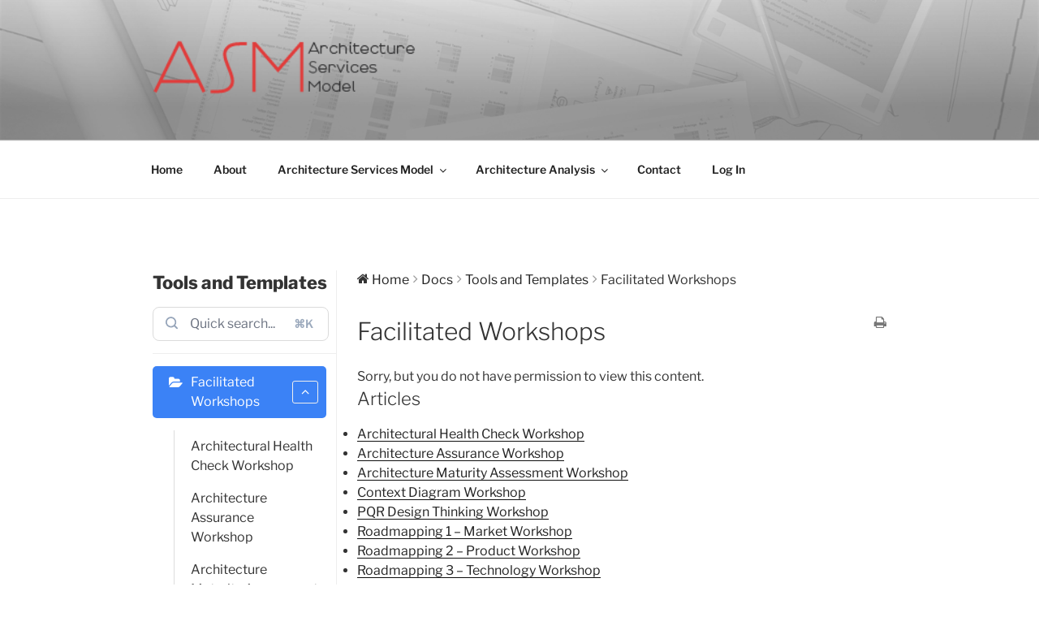

--- FILE ---
content_type: application/x-javascript
request_url: https://lefert.com/wp-content/plugins/logo-or-image-replace-pro/assets/js/no-right-click-images.js
body_size: 10
content:
document.addEventListener("contextmenu",qcnrc_qc_cm, false);

if (nrci_opts['drag']=='Y') {
	document.addEventListener("dragstart",qcnrc_qc_cm, false);
	document.addEventListener("touchmove",qcnrc_qc_cm, false); /* same as drag? */
}
if (nrci_opts['touch']=='Y') {
	document.addEventListener("touchstart",qcnrc_qc_cm, false);
}
if (nrci_opts['gesture']=='Y') {
	document.addEventListener("gesturestart",qcnrc_qc_cm, false);
}


function qcnrc_qc_block(event) {
	event.cancelBubble = true;
	if(event.preventDefault != undefined) {
		event.preventDefault();
	}
	if(event.stopPropagation != undefined) {
		event.stopPropagation();
	}
	return false;
}
function qcnrc_qc_cm(event) {
	try {
		if (event.target.tagName == "IMG") {
			//alert("in IMG");
			event.cancelBubble = true;
			if(event.preventDefault != undefined) {
				event.preventDefault();
			}
			if(event.stopPropagation != undefined) {
				event.stopPropagation();
			}
			//console.log('in img tag');
			return false;
		} 
	} catch(error) {
		console.log("NRI error:"+error);
	}

	try {
		if(event.target.getAttribute("style")==null || 
			event.target.getAttribute("style")=="") {
				return true;
		}
		if  (event.target.style.backgroundImage != null 
			&& event.target.style.backgroundImage != 'none' 
			&& event.target.style.backgroundImage != '') {
				event.cancelBubble = true;
				if(event.preventDefault != undefined) {
					event.preventDefault();
				}
				if(event.stopPropagation != undefined) {
					event.stopPropagation();
				}
				return false;
		}
	} catch(error) {
		console.log("NRI error:"+error);
	}
	return true;
	
}

--- FILE ---
content_type: application/x-javascript
request_url: https://lefert.com/wp-content/plugins/logo-or-image-replace-pro/assets/js/front-script.js?ver=6.8.3
body_size: -26
content:
'use strict';
jQuery(document).ready(function($){

  var original_img_url = qc_lpp_js_vars.original_img_url;
  var replacing_image_url = qc_lpp_js_vars.replacing_image_url;
  var image_width = qc_lpp_js_vars.qc_lpp_image_width;
  var image_height = qc_lpp_js_vars.qc_lpp_image_height;

  qc_lpp_replace_image( original_img_url, replacing_image_url, image_width, image_height);

  var repeatable_field = qc_lpp_js_vars.qc_lpp_repeatable_field;

  if( repeatable_field.length > 0 ){
    for( var i = 0; i < repeatable_field.length; i++ ){
      var single_original_img_url = repeatable_field[i].original_url;
      var single_replacing_image_url = repeatable_field[i].new_url;
      var single_image_width = repeatable_field[i].width;
      var single_image_height = repeatable_field[i].height;
      qc_lpp_replace_image( single_original_img_url, single_replacing_image_url, single_image_width, single_image_height)
    }
  }

});

function qc_lpp_replace_image( original_img_url, replacing_image_url, image_width, image_height){
  jQuery('img[src="'+original_img_url+'"]').each(function(){
    jQuery(this).attr('src', replacing_image_url);
    jQuery(this).removeAttr('srcset');
    jQuery(this).removeAttr('sizes');

    if( image_width > 0 ){
      jQuery(this).attr('width', image_width);
      jQuery(this).css('maxWidth', image_width+'px');
    }

    if( image_height > 0 ){
      jQuery(this).attr('height', image_height);
      jQuery(this).css('height', image_height);
    }
  });
}